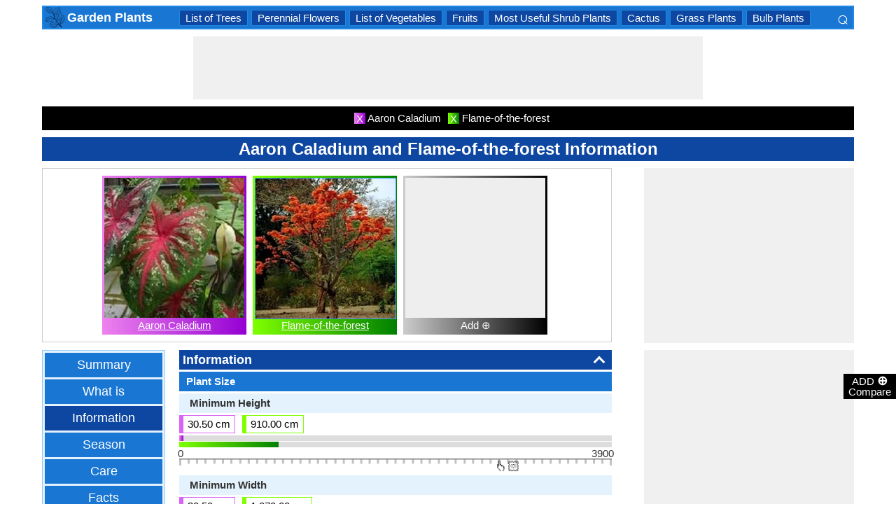

--- FILE ---
content_type: text/html; charset=utf-8
request_url: https://gardenplants.comparespecies.com/en/aaron-caladium-and-flame-of-the-forest-information/comparison-820-284-4
body_size: 22905
content:


<!DOCTYPE html>
<html id="HTMLSiteMaster" lang="en" xmlns="http://www.w3.org/1999/xhtml" itemscope="" itemtype="http://schema.org/WebPage" prefix="og: http://ogp.me/ns#">
<head id="Head1"><meta property="og:type" content="website" /><meta property="og:image:width" content="300" /><meta property="og:image:height" content="300" /><meta name="twitter:card" content="summary" /><meta name="twitter:site" content="@swapsshah" /><title>
	Aaron Caladium and Flame-of-the-forest Information
</title><meta charset="utf-8" /><meta name="viewport" content="width=device-width, initial-scale=1, maximum-scale=6" />
    
    <style>
        .ContentPage{position:relative;width:100%;max-width:1200px;margin:0 auto;padding:0;background-color:#fff}.container{position:relative;width:100%;max-width:1200px;margin:0 auto;padding:0 20px;box-sizing:border-box}.column,.columns{float:left;box-sizing:border-box}.row{margin-bottom:10px}.container .one.column,.container .one.columns{width:2.5%}.container .two.columns{width:9%}.container .three.columns{width:15.5%}.container .four.columns{width:22%}.container .five.columns{width:25.5%}.container .six.columns{width:35%}.container .seven.columns{width:41.5%}.container .eight.columns{width:48%}.container .nine.columns{width:51.5%}.container .ten.columns{width:61%}.container .eleven.columns{width:67.5%}.container .twelve.columns{width:74%}.container .thirteen.columns{width:80.5%}.container .fourteen.columns{width:87%}.container .fifteen.columns{width:93.5%}.container .sixteen.columns{width:100%}.container .one-third.column{width:300px}.container .two-thirds.column{width:-webkit-calc(100% - 4% - 300px);width:-moz-calc(100% - 4% - 300px);width:calc(100% - 4% - 300px)}.container .offset-by-one{padding-left:6.5%}.container .offset-by-two{padding-left:13%}.container .offset-by-three{padding-left:14.5%}.container .offset-by-four{padding-left:26%}.container .offset-by-five{padding-left:32.5%}.container .offset-by-six{padding-left:39%}.container .offset-by-seven{padding-left:45.5%}.container .offset-by-eight{padding-left:52%}.container .offset-by-nine{padding-left:58.5%}.container .offset-by-ten{padding-left:65%}.container .offset-by-eleven{padding-left:71.5%}.container .offset-by-twelve{padding-left:78%}.container .offset-by-thirteen{padding-left:84.5%}.container .offset-by-fourteen{padding-left:91%}.container .offset-by-fifteen{padding-left:97.5%}.one-third-Adjustable-left.column{float:left;margin-right:10px;width:300px}.one-third-Adjustable.column{width:-webkit-calc(100% - 10px - 10px - 300px - 300px);width:-moz-calc(100% - 10px - 10px - 300px - 300px);width:calc(100% - 10px - 10px - 300px - 300px);margin-left:0}.one-third-Adjustable-right.column{float:left;margin-left:10px;width:300px}@media only screen and (min-width:1200px){.column,.columns{margin-left:4%}.column:first-child,.columns:first-child{margin-left:0}.row{margin-bottom:10px}}@media only screen and (max-width:1200px){.column,.columns{margin-left:4%}.column:first-child,.columns:first-child{margin-left:0}.row{margin-bottom:10px}}@media only screen and (min-width:768px) and (max-width:959px){.column,.columns{margin-left:4%}.column:first-child,.columns:first-child{margin-left:0}.row{margin-bottom:10px}.one-third-Adjustable-left.column{float:none;width:100%;margin-bottom:10px;margin-right:0}.one-third-Adjustable.column{width:-webkit-calc(100% - 10px - 300px);width:-moz-calc(100% - 10px - 300px);width:calc(100% - 10px - 300px);margin-left:0}}@media only screen and (max-width:767px){.column,.columns{margin-left:0}.row{margin-bottom:10px}.container .one.column,.container .one.columns,.container .two.columns,.container .three.columns,.container .four.columns,.container .five.columns,.container .six.columns,.container .seven.columns,.container .eight.columns,.container .nine.columns,.container .ten.columns,.container .eleven.columns,.container .twelve.columns,.container .thirteen.columns,.container .fourteen.columns,.container .fifteen.columns,.container .sixteen.columns,.container .one-third.column,.container .two-thirds.column{width:100%;margin-bottom:7px}.container .offset-by-one,.container .offset-by-two,.container .offset-by-three,.container .offset-by-four,.container .offset-by-five,.container .offset-by-six,.container .offset-by-seven,.container .offset-by-eight,.container .offset-by-nine,.container .offset-by-ten,.container .offset-by-eleven,.container .offset-by-twelve,.container .offset-by-thirteen,.container .offset-by-fourteen,.container .offset-by-fifteen{padding-left:0}.one-third-Adjustable-left.column{float:none;width:100%;margin-bottom:10px;margin-right:0}.one-third-Adjustable.column{width:100%;margin-bottom:10px}.one-third-Adjustable-right.column{float:none;margin-bottom:10px;width:100%;margin-left:0}}@media only screen and (min-width:480px) and (max-width:767px){.column,.columns{margin-left:0}.row{margin-bottom:10px}.container .one.column,.container .one.columns,.container .two.columns,.container .three.columns,.container .four.columns,.container .five.columns,.container .six.columns,.container .seven.columns,.container .eight.columns,.container .nine.columns,.container .ten.columns,.container .eleven.columns,.container .twelve.columns,.container .thirteen.columns,.container .fourteen.columns,.container .fifteen.columns,.container .sixteen.columns,.container .one-third.column,.container .two-thirds.column{width:100%;margin-bottom:10px}}.container:after{content:"\20";display:block;height:0;clear:both;visibility:hidden}@media only screen (min-width:1200px){}
    </style>        

   
    <style>
        body{font-size:15px;line-height:15px;color:#333;font-family:Arial}h1,h2,h3,h4{padding:5px 0;margin:0;color:#fff;line-height:24px;background-color:#0d47a1;text-align:center}h1{font-size:24px}h2{font-size:21px}h3{font-size:18px}h4{font-size:15px}p{text-align:justify;line-height:18px;margin:3px 0;-ms-word-wrap:break-word;word-wrap:break-word}a{color:#0d47a1}a:hover{color:#1976d2}img{padding:0;margin:0}table{border-collapse:collapse}table tr,table td,table th{margin:0;padding:0;border:0}select option{background-color:#fff}.DropDown{width:100%;padding:3px;font-size:15px;line-height:1;height:27px;overflow:hidden;background:#fff;border:1px solid #42a5f5;z-index:100;font-weight:700}textarea,input{border:1px #42a5f5 solid}ul{font-size:15px;text-align:left;padding-left:25px;line-height:15px;margin:5px 0}ul li::before{margin-left:-25px;color:#42a5f5;font-size:25px;vertical-align:middle}.Scrl{list-style:none;white-space:nowrap;overflow-x:auto;overflow-y:hidden;padding:0}.Scrl::-webkit-scrollbar{background-color:#ddd}.Scrl::-webkit-scrollbar-track{border:1px solid #fff}.Scrl::-webkit-scrollbar-thumb{background-color:#64b5f6}.Scrl::-webkit-scrollbar-thumb:hover{background-color:#1976d2;border:1px solid #eee}.Scrl::-webkit-scrollbar{height:6px}.header{border:2px solid #1e88e5;overflow:hidden;background-color:#1976d2;justify-content:space-between}.LogoImg{height:30px;width:30px;margin:0 2px}.WN{color:#fff;text-decoration:none;font-size:18px;font-weight:700;display:inline-flex;line-height:30px;white-space:nowrap}.WN:hover{color:#fff}.Flip{transform:scaleX(-1);font-size:27px;margin-right:6px;color:#fff}.SearchDiv{background-color:#1976d2;float:right;padding:3px}.HeaderList{margin-right:10px;margin-left:10px}.footer{border-top:5px solid #8a8181;border-bottom:5px solid #bdbcbc;background:#fff}ul.FooterMenu{margin:0 auto;padding:5px 0;text-align:center;border-top:5px solid #bdbcbc}ul.FooterMenu li{display:inline-table;padding:3px 0}ul.FooterMenu li::before{content:none;margin-left:0;color:#444;font-size:15px}ul.FooterMenu li a{font-size:13px;color:#444;font-weight:700;padding:3px}ul.FooterMenu li a:hover{color:#1976d2}.bgHL{background-color:#ddd}.W100{width:100%}.M3{margin:3px}.MT5{margin-top:5px}.MR5{margin-right:5px}.MR10{margin-right:10px}.MB5{margin-bottom:5px}.MB10{margin-bottom:10px}.ML8{margin-left:8px}.PT5{padding-top:5px}.fnt15{font-size:15px!important}.fnt18{font-size:18px!important}.fnt21{font-size:21px!important}.fr{float:right}.fl{float:left}.displayNone{display:none!important}.displayBlock{display:block!important}.InlineBlock{display:inline-block}.InlineDisplay{display:inline}.NoneDisplay{display:none}.displayFlexEvenly{display:flex;justify-content:space-evenly}.displayFlex{display:flex;justify-content:center}.displayFlexAlignCenter{display:flex;align-items:center}.txtCenter{text-align:center}.txtCenter input[type="checkbox"]{width:15px;height:15px;vertical-align:middle}.txtLeft{text-align:left}.Pointer{cursor:pointer}.clear{clear:both}.bgW{background-color:#fff}.RedCross{color:#f00!important;font-size:26px!important}.box{border:1px solid #ccc;text-align:center;padding:10px}.BoldLink{color:#0d47a1;font-weight:700}.Button{border:1px solid #1976d2;background-color:#0d47a1;text-align:center;font-weight:700;color:#fff;padding:0 20px}.Button:hover{background-color:#1976d2}.contentSection,.morelk,.LinkRowleft,.oneProduct10,.FMPProduct10,.FSPProduct10,#baseProduct10{float:left}ul.SuMn{list-style:none;margin:0 auto;padding:0;text-align:center}ul.SuMn li{display:inline-block;float:none;padding:3px 8px;margin:3px 0;border:1px solid #1e88e5;background-color:#1976d2;margin-right:1px}ul.SuMn li::before{content:none;margin-left:0;color:#fff;font-size:15px}ul.SuMn li:hover{background:#1976d2}ul.SuMn li.selectedli{background:#1976d2}ul.SuMn li a{font-size:15px;color:#fff;text-decoration:none}ul.SuMn li span{font-size:15px;color:#fff;text-decoration:none;font-weight:700}ul.SuMn li.PrevNext{background:#1976d2}.TabBG li{background-color:#0d47a1!important}.FMPProduct10,.FSPProduct10,#baseProduct10{width:100%}.imgProduct10{display:none;height:25px;border:1px solid #42a5f5;width:13%;float:right}.oneProduct10{position:absolute;max-height:242px;overflow-y:auto;overflow-x:hidden;max-width:269px;font-size:14px;line-height:1;z-index:100;background:#fff;color:#000;padding-left:5px;margin-top:27px;cursor:pointer}.OvGridParent{display:flex}.OVGrid{width:100%;max-width:100%;margin-left:20px;display:inline-block}.OVGrid h2,.OVGrid h3,.OVGrid h4{background-color:#e3f2fd;line-height:18px;margin:0 0 3px 0;color:#333;text-align:left}.OVGrid h2{padding:5px 5px;background:#0d47a1;color:#fff;font-size:18px}.OVGrid h3{padding:5px 10px;background:#1976d2;color:#fff;font-size:15px}.OVGrid h4{padding:5px 15px}.OVGrid a{float:right;padding-top:7px}.ProductNamesParent{position:sticky;top:0;z-index:500}.ProductNames{background-color:#000;color:#fff;font-size:15px;line-height:24px;width:inherit;margin:0 auto;text-align:center;padding:5px 0}.ContentCenter{display:flex!important;justify-content:center!important;align-items:center!important}.spec-header{position:relative;width:100%}.up{position:absolute;top:62%;right:12px;transform:translateY(-50%) rotate(-135deg);box-sizing:border-box;height:12px;width:12px;border-style:solid;border-width:0 3px 3px 0;transition:transform 200ms ease-in-out;cursor:pointer;color:#fff}.down{position:absolute;box-sizing:border-box;bottom:4%;height:12px;width:12px;border-style:solid;border-width:0 3px 3px 0;transform:rotate(45deg);transition:border-width 150ms ease-in-out;float:right;margin:0 15px 10px 10px;cursor:pointer;color:#fff;right:-2px}.ChartLinksContainer{background-color:#fce4ec;line-height:26px;border:1px solid #e1e1e1;padding:0 6px;color:#880e4f!important}.ImagesContainer{background:linear-gradient(to right,#ee82ee,#9400d3);padding:3px;display:inline-block;margin-right:5px;margin-bottom:5px}.AddButtonImageContainer{background:linear-gradient(to right,#ccc,#000);color:#fff;padding:3px;cursor:pointer;margin-top:5px}.AddImageButton{line-height:20px}.AddImageBigButton{height:150px;width:150px;background-color:#eee}.chartCanvas{width:500px;border:1px solid #dce8ed}.canvasBorder{border:1px solid #ccc}.visualizationContainer{margin:10px 10px 0 10px}.DownloadIcon{width:30px;height:30px;margin-bottom:-10px}.btnDownload{padding:6px;cursor:pointer;text-align:center;margin:0 2%}.btnCollection{margin:20px 10px 15px 10px}.btnPNG{background-color:#d32f2f;border:solid 1px #b71c1c;color:#fff}.btnJPG{background-color:#7b1fa2;border:solid 1px #4a148c;color:#fff}.btnSVG{background-color:#2e7d32;border:1px solid #1b5e20;color:#fff}.currentDownloadSize{font-weight:bold;border:8px solid #ff9800;padding:5px;margin:0 20px 10px 20px!important}.downloadSize{line-height:24px;padding:5px;margin-bottom:7px;cursor:pointer;margin:0 28px 10px 28px}.SmallTip{width:40px;border:2px solid #ff9800}.Sharediv{line-height:40px;background-color:#424242;color:#fff;font-size:18px}.modal{position:fixed;z-index:500;left:0;top:0;width:100%;height:100%;background-color:rgba(0,0,0,.4)}.modalContent{margin:0 auto;padding:6px;position:relative;background-color:#fafafa;width:fit-content;top:25%}.DownloadModelContent{width:275px;background-color:#fff}.aspectRatioContainer{text-align:left;padding:0}.InputContentTitle{font-size:21px;color:#212121;border-bottom:1px solid #ff9800;padding:2px}.aspectRatioLabel{margin-right:5px;font-weight:normal;font-size:18px}.aspectRatioDropdown{font-size:18px;margin-bottom:10px;width:100%!important}.dropDown{padding:5px;border:1px solid #ff9800;background-color:#fff!important}.sidenav{height:100%;width:0;position:fixed;z-index:2147483647!important;top:30px;right:0;background-color:#555;overflow-x:hidden;transition:.5s;padding-top:80px}.sidenav span{padding-left:5px;text-decoration:none;font-size:15px;transition:.3s}.sidenav .closebtn{position:absolute;top:4px;right:1px;font-size:36px;margin-left:50px;text-decoration:none;cursor:pointer;color:#fff}.oneProductSearch{position:absolute;max-height:242px;overflow-y:auto;overflow-x:hidden;width:228px;background:#fff;padding-left:5px;cursor:pointer}.AddtoCompareFixed{position:fixed;bottom:150px;right:0;z-index:300;text-align:center}.fadingTransition{visibility:hidden}.AddtoCompareFixedInner{padding:3px;background-color:#000;color:#fff;cursor:pointer;width:69px;margin:5px 0 0 0}.MoveTopBtn{border:1px solid #1976d2;background-color:#1976d2;width:100%}.GreyBG{background-color:#ddd}.Product1{background:linear-gradient(to right,#ee82ee,#9400d3)}.Product1Dark{background-color:#753783}.Product2{background:linear-gradient(to right,#7fff00,#008000)}.Product2Dark{background-color:#59b201}.Product3{background:linear-gradient(to right,#f00,#8b0000)}.Product3Dark{background-color:#be1bbe}.Product4{background:linear-gradient(to right,#ffa500,#ff4500)}.Product4Dark{background-color:#d36c46}.Product5{background:linear-gradient(to right,#add8e6,#00008b)}.Product5Dark{background-color:#00008b}.Product6{background-color:#2196f3}.Product6Dark{background-color:#1976d2}.BorderProduct1{border-color:#ee82ee}.BorderProduct2{border-color:#7fff00}.BorderProduct3{border-color:#f00}.BorderProduct4{border-color:#ff7f50}.BorderProduct5{border-color:#00008b}.bar{height:6px;margin:0}.ProdNameDate{width:60px;height:40px;white-space:normal;padding-left:3px;cursor:pointer;line-height:20px;font-size:15px}.ProductCircle{width:16px;height:16px;display:inline-block;margin-left:10px;vertical-align:text-bottom}.RemoveCloseX{text-align:center;vertical-align:middle;line-height:17px;cursor:pointer}.SVList{margin-bottom:10px;border:1px solid;line-height:18px}.SpecValueNumber{line-height:18px;color:#000;border:1px solid;font-size:15px;display:inline-block;margin-right:10px;position:relative;margin-bottom:3px}.SpecValueYesNo{font-size:21px;line-height:18px;color:#000;padding-top:2px;font-weight:bolder;border:1px solid;display:inline-block;margin-bottom:10px;margin-right:5px}.SpecValTextB15{margin-top:0;line-height:18px;border:1px solid;margin-bottom:10px}.SpecValueInner{margin-bottom:10px;border:1px solid;font-size:15px;font-weight:bold;margin-top:0;line-height:18px}.fontNormal{font-weight:normal!important}.morelk{text-align:right;font-weight:700;margin-top:5px}.contentSection{padding:5px 0;text-align:center}.contentSection a{vertical-align:top}.contentSection,.morelk,.imgActual{width:100%}.imgHyperlink{font-size:15px;line-height:18px;font-weight:700;margin:-5px 0 5px;background-color:#fff}.imgActual{background-color:#fff;border:1px solid #42a5f5;height:100%}.imgTwoColumn{width:47%}.Width90to45p{width:90px}.FourthLink{display:inline-block}.LinkRowleft{font-size:15px;line-height:24px;vertical-align:top;padding:0 7px}.LinkRowRight{width:45px}.row-default{background-color:#fff}.row-alternate{background-color:#e3f2fd}.txtContent{background:url(/images/Search.png) left center no-repeat;padding-left:25px;background-color:#fff;font-weight:700}.setHover:hover{font-weight:700}.searchImage{height:30px;width:30px;border:1px solid #42a5f5}.outerSearchDiv{height:32px;margin:1px 0}.info{margin:-20px 8px 0 8px;text-align:left;max-width:65%;display:inline-block;vertical-align:middle;max-height:28px;overflow:hidden}.seacrchBackround{background-color:#bbdefb}.BorderProduct1{border-color:#ee82ee}.ProdNamePanel{white-space:normal;padding-left:10px;cursor:pointer;font-size:16px;font-weight:bold}.ProductImage{padding:3px;display:inline-block;margin-right:5px}.PIImage{width:200px;height:200px;background-color:#eee}.PIOverviewImage{height:200px;background-color:#eee}.PIOverviewImage img{height:200px;width:200px}.PIName{padding:3px 0}.PIName a{color:#fff}.MenuItems{position:sticky;top:0;z-index:200;height:100%;padding-bottom:10px}.MenuItemsTop{top:35px!important}.MenuContainer{background-color:#e3f2fd;overflow:hidden;border:1px solid #90caf9;width:174px}.Menu{margin:0 auto;text-align:center}.Menu li{padding:5px 10px;margin:3px 3px;background:#1976d2}.Menu li:hover{background-color:#0d47a1}.Menu li a{font-size:18px;color:#fff;text-decoration:none;display:inline-block;padding:5px 10px}.Menu .SelectedMenu{background-color:#0d47a1}.H29F{height:29px}.allSb{border:1px solid #42a5f5;color:#42a5f5;font-size:22px;text-align:center;line-height:28px;cursor:pointer}.plCssOv{height:134px!important}.plCssCm{height:142px!important}.Ltx1{float:left;margin:0 5px 0 8px}.Mtx1{font-size:13px;margin:0 8px 0 0;float:right;color:#fff}.opso{width:105px;display:inline-block;margin:0 5px;border:1px solid #42a5f5;text-decoration:none;cursor:pointer;white-space:normal}.opso img{width:100px;height:100px}.oils{color:#fff;height:32px;word-wrap:break-word;background-color:#1976d2;font-weight:700;white-space:normal}.CPS{width:245px;display:inline-block;text-decoration:none;margin:0 5px}.isc{border:1px solid #42a5f5;width:45%;height:45%}.OPS{width:110px;display:inline-block;border:1px solid #42a5f5;cursor:pointer;white-space:normal;text-decoration:none;margin:0 5px}.Protrait{display:none}.OuterProgressBar{height:8px;background-color:#ddd;position:relative;width:100%;margin-bottom:1px}.InnerProgressBar{height:100%}.InnerProgressBarRange{height:100%;display:flex}.InnerMostProgressBarRange{height:100%;display:inline-block}.ProgressMarkers{width:100%;position:relative;margin-bottom:14px;margin-top:16px;background:url('/images/BarImage.png') no-repeat;background-size:100% 100%;height:10px;cursor:pointer}.ThumbPointer{position:absolute;transform:translate(-35%,25%);cursor:pointer;font-size:18px}.MinR{margin-left:-2px;float:left}.MaxR{margin-right:-3px;float:right}.BarProduct1{border-color:#d863f5;border-left:6px solid #d863f5;padding:3px 6px}.BarProduct2{border-color:#7fff00;border-left:6px solid #7fff00;padding:3px 6px}.BarProduct3{border-color:#f00;border-left:6px solid #f00;padding:3px 6px}.BarProduct4{border-color:#ff7f50;border-left:6px solid #ff7f50;padding:3px 6px}.BarProduct5{border-color:#00008b;border-left:6px solid #00008b;padding:3px 6px}.BackVoilet{background:linear-gradient(to right,#ee82ee,#9400d3)}.BackMagenta{background:linear-gradient(to right,#f00,#8b0000)}.BackGreen{background:linear-gradient(to right,#7fff00,#008000)}.BackOrange{background:linear-gradient(to right,#ffa500,#ff4500)}.BackGrey{background:linear-gradient(to right,#ccc,#000);color:#fff}.close{font-family:Arial;cursor:pointer;color:#fff;float:right;font-weight:bold;margin-right:6px;font-size:18px}.PopupHeading{line-height:27px;color:#fff;font-size:21px;font-weight:bold;padding:3px 0;border:1px solid #2196f3;background-color:#0d47a1}.btnPopUP{cursor:pointer;border:1px solid #1976d2;text-align:center;padding:5px 20px;font-weight:700;display:inline-block;background-color:#1976d2;color:#fff}.btnAnchor{color:#fff;text-decoration:none}.btnAnchor:hover,.btnPopUP:hover{color:#fff;background-color:#0d47a1}.PopProductImage{text-align:center;width:fit-content;margin:5px auto;border:2px solid #bbdefb}.GreenTickCross{color:#32cd32}.GreyTickCross{color:#ddd}.RedTickCross{color:#dc143c}.NavyTickCross{color:#303f9f}.DarkGreyTick{color:#555}.DarkGreyCross{color:#555}@media only screen and (max-width:1200px){.oneProduct10{width:256px;float:left;margin-left:-107px}.PIOverviewImage{max-width:500px}}@media only screen and (min-width:768px) and (max-width:959px){.FourthLink{display:none}.MenuContainer{width:100%!important}.PIOverviewImage{max-width:320px}.OvGridParent{flex-direction:column}.OVGrid{margin-left:0}.Menu li{display:inline-block}.opso{width:115px}.CPS{width:280px}.plCssCm{height:155px!important}}@media only screen and (max-width:767px){.imgHyperlink{font-size:15px}.Protrait{display:block}.Width90to45p{width:64px}.FourthLink{display:none}.MenuContainer{width:100%!important}.oneProduct1,.oneProduct2{width:159px}.oneProduct3 .info,.oneProduct4 .info{margin:-48px 0 0 35px}.searchImage{height:29px;width:29px}.oneProduct10 .outerSearchDiv .truncate{width:250px;white-space:nowrap;overflow:hidden;-ms-text-overflow:ellipsis;-o-text-overflow:ellipsis;text-overflow:ellipsis}.HeaderList{margin-right:5px;margin-left:5px}.oneProduct10{width:250px;margin-left:0;float:none}p a{line-height:24px}h1{font-size:21px}.DropDown{width:100%}ul.SuMn li{padding:0 5px}.HeaderList>ul.SuMn li{padding:3px 5px}.imgTwoColumn{width:46%}.box{border:0 solid #ccc;text-align:center;padding:0 5px}.clearwith10inMobile{width:100%;float:left;clear:both;padding:5px 0}.morelk{line-height:28px}.DownloadIcon{width:24px;height:24px;margin-right:5px;margin-bottom:-7px}.btnDownload{font-size:14px;padding:3px 5px}.btnCollection{margin-top:10px;margin-bottom:10px}.Menu li{display:inline-block}.Menu li a{padding:0}.PIOverviewImage{max-width:250px}.OvGridParent{flex-direction:column}.OVGrid{margin-left:0!important}.ProductNamesParent{top:-10px}.More{line-height:24px}.opso{width:110px}.CPS{width:220px}.plCssCm{height:130px!important}}@media only screen and (min-width:480px) and (max-width:767px){.Protrait{display:none}.Width90to45p{width:90px}.FourthLink{display:inline-block}.PIOverviewImage{max-width:400px}.oneProduct10{margin-left:0;float:none;width:458px}p a{line-height:24px}.DropDown{width:100%}.imgTwoColumn{width:46%}.productLink{width:395px}.opso{width:115px}.CPS{width:230px}}
    </style>        

    
    <style>
        .ResAdHR{width:728px;height:90px;margin:0 auto;text-align:center;background-color:#f0f0f0;clear:both}.ResInsHR{width:728px;height:90px}.ResAdHH{width:728px;height:90px;margin:0 auto;text-align:center;background-color:#f0f0f0;clear:both}.ResInsHH{width:728px;height:90px}.ResAdRH{width:300px;height:250px;margin:0 auto;text-align:center;background-color:#f0f0f0;clear:both;position:relative}.ResInsRH{width:300px;height:250px}.ResAdRHR{width:300px;height:250px;margin:0 auto;text-align:center;background-color:#f0f0f0;clear:both;position:relative}.ResInsRHR{width:300px;height:250px}.ResAdRHH{width:300px;height:250px;margin:0 auto;text-align:center;background-color:#f0f0f0;clear:both;position:relative}.ResInsRHH{width:300px;height:250px}.ResAdRR{width:300px;height:250px;margin:0 auto;text-align:center;background-color:#f0f0f0;clear:both;position:relative}.ResInsRR{width:300px;height:250px}.ResAdVH{max-width:300px;max-height:600px;margin:0 auto;text-align:center;background-color:#f0f0f0;clear:both}.ResInsVH{width:300px;height:600px}.ResAdVHR{max-width:300px;max-height:600px;margin:0 auto;text-align:center;background-color:#f0f0f0;clear:both}.ResInsVHR{width:300px;height:600px}.ResAdVHH{width:300px;height:600px;margin:0 auto;text-align:center;background-color:#f0f0f0;clear:both;position:relative}.ResInsVHH{width:300px;height:600px}.ResAdVR{width:300px;height:600px;margin:0 auto;text-align:center;background-color:#f0f0f0;clear:both;position:relative}.ResInsVR{width:300px;height:600px}@media only screen and (min-width:768px) and (max-width:959px){.ResAdRHR{width:728px;height:90px}.ResInsRHR{width:728px;height:90px}.ResAdRHH{width:728px;height:90px}.ResInsRHH{width:728px;height:90px}.ResAdVH{max-width:300px;max-height:600px}.ResInsVH{width:300px;height:600px}.ResAdVHR{max-width:728px;max-height:90px}.ResInsVHR{width:728px;height:90px}.ResAdVHH{width:728px;height:90px}.ResInsVHH{width:728px;height:90px}.ResAdVR{width:300px;height:600px}.ResInsVR{width:300px;height:600px}}@media only screen and (max-width:767px){.ResAdHR{width:300px;height:250px}.ResInsHR{width:300px;height:250px}.ResAdHH{width:320px;height:100px}.ResInsHH{width:320px;height:100px}.ResAdRHR{width:300px;height:250px}.ResInsRHR{width:300px;height:250px}.ResAdRHH{width:320px;height:100px}.ResInsRHH{width:320px;height:100px}.ResAdVH{max-width:300px;max-height:90px}.ResInsVH{width:300px;height:90px}.ResAdVHR{max-width:300px;max-height:250px}.ResInsVHR{max-width:300px;max-height:250px}.ResAdVHH{max-width:320px;max-height:100px}.ResInsVHH{max-width:320px;max-height:100px}.ResAdVR{width:300px;height:250px}.ResInsVR{width:300px;height:250px}}@media only screen and (max-width:767px) and (min-width:480px){.ResAdHR{width:300px;height:250px}.ResInsHR{width:300px;height:250px}.ResAdHH{width:320px;height:100px}.ResInsHH{width:320px;height:100px}.ResAdRHR{width:300px;height:250px}.ResInsRHR{width:300px;height:250px}.ResAdRHH{width:320px;height:100px}.ResInsRHH{width:320px;height:100px}.ResAdVH{max-width:300px;max-height:90px}.ResInsVH{width:300px;height:90px}.ResAdVHR{max-width:300px;max-height:250px}.ResInsVHR{max-width:300px;max-height:250px}.ResAdVHH{width:320px;height:100px}.ResInsVHH{width:320px;height:100px}.ResAdVR{width:300px;height:250px}.ResInsVR{width:300px;height:250px}}@media only screen and (max-width:767px){.ResAdRH,.ResInsRH{height:100px}}
    </style>

    <!--Adsense Page Level Ads-->
    <script async src="//pagead2.googlesyndication.com/pagead/js/adsbygoogle.js"></script>
    <script>
        (adsbygoogle = window.adsbygoogle || []).push({
            google_ad_client: "ca-pub-4783744004312893",
            enable_page_level_ads: true
        });
    </script>
    
    <link rel="amphtml" href="https://gardenplants.comparespecies.com/en/aaron-caladium-and-flame-of-the-forest-information/comparison-820-284-4/amp" />
<meta itemprop="name" content="Aaron Caladium and Flame-of-the-forest Information" /><meta itemprop="description" content="You can compare &lt;a href=&#39;https://gardenplants.comparespecies.com/en/aaron-caladium-information/model-820-4&#39; Title=&#39;Aaron Caladium Information&#39;>Aaron Caladium Information&lt;/a> and &lt;a href=&#39;https://gardenplants.comparespecies.com/en/flame-of-the-forest-information/model-284-4&#39; Title=&#39;Flame-of-the-forest Information&#39;>Flame-of-the-forest Information&lt;/a> on the basis of color, shape, size etc" /><meta itemprop="image" content="https://gardenplants.comparespecies.com/PImg/Aaron-Caladium-leaves820Med_300.jpg" /><meta property="og:title" content="Aaron Caladium and Flame-of-the-forest Information" /><meta property="og:description" content="You can compare &lt;a href=&#39;https://gardenplants.comparespecies.com/en/aaron-caladium-information/model-820-4&#39; Title=&#39;Aaron Caladium Information&#39;>Aaron Caladium Information&lt;/a> and &lt;a href=&#39;https://gardenplants.comparespecies.com/en/flame-of-the-forest-information/model-284-4&#39; Title=&#39;Flame-of-the-forest Information&#39;>Flame-of-the-forest Information&lt;/a> on the basis of color, shape, size etc" /><meta property="og:url" content="gardenplants.comparespecies.com/en/aaron-caladium-and-flame-of-the-forest-information/comparison-820-284-4" /><meta property="og:image" content="https://gardenplants.comparespecies.com/PImg/Aaron-Caladium-leaves820Med_300.jpg" /><meta name="twitter:title" content="Aaron Caladium and Flame-of-the-forest Information" /><meta name="twitter:description" content="You can compare &lt;a href=&#39;https://gardenplants.comparespecies.com/en/aaron-caladium-information/model-820-4&#39; Title=&#39;Aaron Caladium Inform..." /><meta name="twitter:image" content="https://gardenplants.comparespecies.com/PImg/Aaron-Caladium-leaves820Med_300.jpg" /><meta itemprop="name" content="Aaron Caladium and Flame-of-the-forest Information" /><meta itemprop="description" content="You can compare &lt;a href=&#39;https://gardenplants.comparespecies.com/en/aaron-caladium-information/model-820-4&#39; Title=&#39;Aaron Caladium Information&#39;>Aaron Caladium Information&lt;/a> and &lt;a href=&#39;https://gardenplants.comparespecies.com/en/flame-of-the-forest-information/model-284-4&#39; Title=&#39;Flame-of-the-forest Information&#39;>Flame-of-the-forest Information&lt;/a> on the basis of color, shape, size etc" /><meta itemprop="image" content="https://gardenplants.comparespecies.com/PImg/Aaron-Caladium-leaves820Med_300.jpg" /><meta property="og:title" content="Aaron Caladium and Flame-of-the-forest Information" /><meta property="og:description" content="You can compare &lt;a href=&#39;https://gardenplants.comparespecies.com/en/aaron-caladium-information/model-820-4&#39; Title=&#39;Aaron Caladium Information&#39;>Aaron Caladium Information&lt;/a> and &lt;a href=&#39;https://gardenplants.comparespecies.com/en/flame-of-the-forest-information/model-284-4&#39; Title=&#39;Flame-of-the-forest Information&#39;>Flame-of-the-forest Information&lt;/a> on the basis of color, shape, size etc" /><meta property="og:url" content="gardenplants.comparespecies.com/en/aaron-caladium-and-flame-of-the-forest-information/comparison-820-284-4" /><meta property="og:image" content="https://gardenplants.comparespecies.com/PImg/Aaron-Caladium-leaves820Med_300.jpg" /><meta name="twitter:title" content="Aaron Caladium and Flame-of-the-forest Information" /><meta name="twitter:description" content="You can compare &lt;a href=&#39;https://gardenplants.comparespecies.com/en/aaron-caladium-information/model-820-4&#39; Title=&#39;Aaron Caladium Inform..." /><meta name="twitter:image" content="https://gardenplants.comparespecies.com/PImg/Aaron-Caladium-leaves820Med_300.jpg" />
<!-- Google tag (gtag.js) -->
<script async src="https://www.googletagmanager.com/gtag/js?id=G-GVPWJREQLD"></script>
<script>
  window.dataLayer = window.dataLayer || [];
  function gtag(){dataLayer.push(arguments);}
  gtag('js', new Date());

  gtag('config', 'G-GVPWJREQLD');
</script>
<meta name="description" content="You can compare &lt;a href=&#39;https://gardenplants.comparespecies.com/en/aaron-caladium-information/model-820-4&#39; Title=&#39;Aaron Caladium Information&#39;>Aaron Caladium Information&lt;/a> and &lt;a href=&#39;https://gardenplants.comparespecies.com/en/flame-of-the-forest-information/model-284-4&#39; Title=&#39;Flame-of-the-forest Information&#39;>Flame-of-the-forest Information&lt;/a> on the basis of color, shape, size etc" /><meta name="keywords" content="Aaron Caladium information, height, width, leaf color, summer, spring, winter, fall, flower, shape, Color" /></head>
<body>
    <div id="fb-root"></div>
    <form method="post" action="./comparison-820-284-4" id="form1">
<div class="aspNetHidden">
<input type="hidden" name="__VIEWSTATE" id="__VIEWSTATE" value="li2NhQJwUWW/EuCIExE0b7lrXmfhys13hvxmOwD+BwStUxdmyxREywdbvTIIdrHkHHnG7GFOxBNkLELEBhzZAxtgb5mBN6bK85OSYXGhRvQ=" />
</div>

<div class="aspNetHidden">

	<input type="hidden" name="__VIEWSTATEGENERATOR" id="__VIEWSTATEGENERATOR" value="CB5E97E0" />
	<input type="hidden" name="__EVENTVALIDATION" id="__EVENTVALIDATION" value="6F133OMfg5irbHMyKLu5NSLHRvSwbgpjuRVLZ6Z6Yz9ZAN+RiVZRHtUJ18/AkwhmujTHOtycOelitJWaLsfXEvq8JIlvpF8XO6hW1e8JPiBexFXmvdjV8YIMR+iusyZcM+srduRZxJ2hfcxiyhRbHoXx4DZDYlwJR0sDGvREgFV1oYOf+yrhTJM5B8wHK/2MHXMTHlEqc1C+5HpBYavpuetinuy53NmPHFIOYXlm3zlIHHxhvKat/HHhflMmSCiYmPgmUURmclDERuoyvGU9Pw==" />
</div>
        <input type="hidden" name="ctl00$HDField1" id="HDField1" />

        <div id="mySidenav" class="sidenav">
            <span class="closebtn" onclick="closeNav()">&times;</span>
            <div id="SearchCmp" style="margin-left: 16px; margin-right: 16px;">
                

<div id="baseProduct6" class="Par">
    <div class="FMPProduct6">
        <div id="SubDuv1" class="FSPProduct6">
            <input name="ctl00$SearchProduct$Product6" type="text" id="Product6" class="txtContent W100 H29F" aria-label="Search Box" onkeyup="javascript:GetProductsList(this.id, event);" autocomplete="off" />
            <input type="hidden" name="ctl00$SearchProduct$HiddenProduct10" id="HiddenProduct10" />
        </div>
        <div class="GapProduct6"></div>
    </div>
    <div id="AddProdDD">
    </div>
</div>

<br />

<div id="SearchProduct_product1" class="Product1" style="height:50px;display:block;">
    <img src="https://gardenplants.comparespecies.com/PImg/Aaron-Caladium-leaves820Normal_200.jpg" id="SearchProduct_Img1" height="50" width="50" class="BorderProduct1 fl" alt="Aaron Caladium" />
    <div id="SearchProduct_SPProduct1" class="ProdNamePanel fl" style="line-height:45px;">Aaron Caladium</div>
    <div id="SearchProduct_rem1" class="Pointer font21 Pointer fr" onclick="CompareNow(&quot;820&quot;);" title="Remove Aaron Caladium !">☒</div>
</div>

<br />

<div id="SearchProduct_product2" class="Product2" style="height:50px;display:block;">
    <img src="https://gardenplants.comparespecies.com/PImg/Flame-of-the-forest-Tree284Normal_200.jpg" id="SearchProduct_Img2" height="50" width="50" class="BorderProduct1 fl" alt="Flame-of-the-forest" />
    <div id="SearchProduct_SPProduct2" class="ProdNamePanel fl" style="line-height:45px;">Flame-of-the-forest</div>
    <div id="SearchProduct_rem2" class="Pointer font21 Pointer fr" onclick="CompareNow(&quot;284&quot;);" title="Remove Flame-of-the-forest !">☒</div>
</div>

<br />



<br />



<br />



            </div>
        </div>

        <div class="AddtoCompareFixed">
            <button onclick="topFunction(); return false;" class="Pointer AddtoCompareFixedInner fadingTransition MoveTopBtn" id="topBtn">Top</button>
            <div class="AddtoCompareFixedInner Pointer" onclick="openNav();">
                ADD <span style="font-weight: bold; font-size: 18px;">⊕</span><br />
                Compare
            </div>
        </div>

        <div class="ContentPage">
            <div class='container row pt12'>
                <div class='sixteen columns'>
                    <div class='displayFlexAlignCenter header' id="header">
                        <a href="https://gardenplants.comparespecies.com/" id="WebsiteUrl" class="WN">
                            <img src="https://gardenplants.comparespecies.com/PImg/InstanceImages/Logo.png" id="WebsiteLogo" class="LogoImg" alt="Garden Plants Comparison Image" title="Garden Plants Comparison" />
                            <span id="L_Name" title="Garden Plants Comparison">Garden Plants</span>
                        </a>

                        

<div class="Scrl HeaderList">
    <ul id="UC_CategoryMenu_CategoryContent" class="SuMn txtCenter W100 TabBG" onscroll="MaintainScrollPosition();">
        
                <li><a href='https://gardenplants.comparespecies.com/en/list-of-trees/style-15' title='List of Trees'>List of Trees</a></li>
            
                <li><a href='https://gardenplants.comparespecies.com/en/perennial-flowers/style-2' title='Perennial Flowers'>Perennial Flowers</a></li>
            
                <li><a href='https://gardenplants.comparespecies.com/en/list-of-vegetables/style-9' title='List of Vegetables'>List of Vegetables</a></li>
            
                <li><a href='https://gardenplants.comparespecies.com/en/fruits/style-14' title='Fruits'>Fruits</a></li>
            
                <li><a href='https://gardenplants.comparespecies.com/en/most-useful-shrub-plants/style-5' title='Most Useful Shrub Plants'>Most Useful Shrub Plants</a></li>
            
                <li><a href='https://gardenplants.comparespecies.com/en/cactus/style-27' title='Cactus'>Cactus</a></li>
            
                <li><a href='https://gardenplants.comparespecies.com/en/grass-plants/style-8' title='Grass Plants'>Grass Plants</a></li>
            
                <li><a href='https://gardenplants.comparespecies.com/en/bulb-plants/style-26' title='Bulb Plants'>Bulb Plants</a></li>
            
    </ul>
</div>

                        <span class="Pointer Flip" onclick="ShowSearchBox();">⌕</span>
                    </div>
                    <div id="SearchDiv" class="displayNone SearchDiv">
                        

<div id="baseProduct10">
    <div class="FMPProduct10">
        <div id="SubDuv1" class="FSPProduct10 BRNone">
            <input name="ctl00$SearchBox_ProductCommon$Product10" type="text" id="Product10" class="txtContent H29F" onkeyup="javascript:callMe(this.id,event);" autocomplete="off" placeholder="Find Your Plant!" />
            <input type="hidden" name="ctl00$SearchBox_ProductCommon$HiddenProduct10" id="HiddenProduct10" />
        </div>
        <div class="GapProduct10"></div>
        <div onmouseup="javascript:retriveInitialList(this.id,0);" id="imgProduct10" class="imgProduct10 allSb fl">▼</div>
    </div>
    <div id="divProduct10" class="oneProduct10">
    </div>
</div>

                    </div>
                </div>
            </div>

            <div class='container row'>
                <div class="sixteen columns">
                    <div class="ResAdHH">
                        <script async="async" src="//pagead2.googlesyndication.com/pagead/js/adsbygoogle.js"
                            crossorigin="anonymous"></script>
                        <ins class="adsbygoogle ResInsHH InlineBlock" data-ad-client="ca-pub-4783744004312893" data-ad-slot="8567950570"></ins>
                        <script>(adsbygoogle = window.adsbygoogle || []).push({});</script>
                    </div>
                </div>
            </div>
        </div>

        
    <input type="hidden" name="ctl00$MC$CPage" id="MC_CPage" value="820|284" />

    <input type="hidden" name="ctl00$MC$ProductIds" id="ProductIds" value="820|284" />
    <input type="hidden" name="ctl00$MC$PrimaryId" id="PrimaryId" value="4" />

    <div class="ContentPage">
        <div class="container ProductNamesParent row">
            <div id="MC_prodNamesColorPanel" class="ProductNames Scrl"><span><div class="ProductCircle Product1">
        <div id="820" title="Remove Aaron Caladium !" onclick='CompareNow(this.id);' class="RemoveCloseX">X</div>
</div>
                    Aaron Caladium<div class="ProductCircle Product2">
        <div id="284" title="Remove Flame-of-the-forest !" onclick='CompareNow(this.id);' class="RemoveCloseX">X</div>
</div>
                    Flame-of-the-forest</span></div>
        </div>
        <div class="container row">
            <div class="sixteen columns">
                <div class="txtCenter">
                    <span id="MC_COMPARE_H1_txt"><h1>Aaron Caladium and Flame-of-the-forest Information</h1></span>
 

                </div>
            </div>
        </div>

        

        <div id="MC_DefaultContainer" class="container row Mt10">
            <div class="two-thirds column box">
                

<div class="Scrl">
    <div id="MC_CPR_ProductSection1" class="ProductImage Product1">
        <div class="PIImage">
            <img id="MC_CPR_Img1" src="https://gardenplants.comparespecies.com/PImg/Aaron-Caladium-leaves820Normal_200.jpg" alt="-" style="height:200px;width:200px;" />
        </div>
        <div class="PIName">
            <a id="MC_CPR_HL_P1" title="Aaron Caladium" href="https://gardenplants.comparespecies.com/en/aaron-caladium-information/model-820-4">Aaron Caladium</a>
        </div>
    </div>
    <div id="MC_CPR_ProductSection2" class="ProductImage Product2">
        <div class="PIImage">
            <img id="MC_CPR_Img2" class="imgActual" src="https://gardenplants.comparespecies.com/PImg/Flame-of-the-forest-Tree284Normal_200.jpg" alt="-" style="height:200px;width:200px;" />
        </div>
        <div class="PIName">
            <a id="MC_CPR_HL_P2" title="Flame-of-the-forest" href="https://gardenplants.comparespecies.com/en/flame-of-the-forest-information/model-284-4">Flame-of-the-forest</a>
        </div>
    </div>
    
    
    
    <div id="MC_CPR_AddToCompareSection" class="ProductImage BackGrey Pointer" onclick="openNav();">
        <div class="PIImage">
        </div>
        <div class="PIName">
            <div title="Add To Compare" class="Pointer">Add ⊕ </div>
        </div>
    </div>
</div>

            </div>

            <div class="one-third column">
                <div class="ResAdRH">
                    <script async="async" src="//pagead2.googlesyndication.com/pagead/js/adsbygoogle.js"
                        crossorigin="anonymous"></script>
                    <ins class="adsbygoogle ResInsRH InlineBlock" data-ad-client="ca-pub-4783744004312893" data-ad-slot="5941787239"></ins>
                    <script>(adsbygoogle = window.adsbygoogle || []).push({});</script>
                </div>
            </div>
        </div>

        <div class="container row">
            <div class="two-thirds column">
                <div class="OvGridParent">
                    <div class="MenuItems MenuItemsTop">
                        

<div class="MenuContainer">
    <ul class="Menu Scrl">
        
                <li class='li'>
                    <a href='../../en/compare-aaron-caladium-and-flame-of-the-forest/comparison-820-284-0' title='Compare Aaron Caladium and Flame-of-the-forest'>Summary</a>
                </li>
            
                <li class='li'>
                    <a href='../../en/what-is-aaron-caladium-and-flame-of-the-forest/comparison-820-284-3' title='What is Aaron Caladium and Flame-of-the-forest?'>What is</a>
                </li>
            
                <li class='SelectedMenu'>
                    <a href='../../en/aaron-caladium-and-flame-of-the-forest-information/comparison-820-284-4' title='Aaron Caladium and Flame-of-the-forest Information'>Information</a>
                </li>
            
                <li class='li'>
                    <a href='../../en/aaron-caladium-and-flame-of-the-forest-season/comparison-820-284-5' title='Aaron Caladium and Flame-of-the-forest Season'>Season</a>
                </li>
            
                <li class='li'>
                    <a href='../../en/aaron-caladium-and-flame-of-the-forest-care/comparison-820-284-6' title='Aaron Caladium and Flame-of-the-forest Care'>Care</a>
                </li>
            
                <li class='li'>
                    <a href='../../en/aaron-caladium-and-flame-of-the-forest-facts/comparison-820-284-8' title='Aaron Caladium and Flame-of-the-forest Facts'>Facts</a>
                </li>
            
                <li class='li'>
                    <a href='../../en/aaron-caladium-and-flame-of-the-forest-benefits/comparison-820-284-7' title='Aaron Caladium and Flame-of-the-forest Benefits'>Benefits</a>
                </li>
            
                <li class='li'>
                    <a href='../../en/scientific-name-of-aaron-caladium-and-flame-of-the-forest/comparison-820-284-9' title='Aaron Caladium and Flame-of-the-forest Scientific Name'>Scientific Name</a>
                </li>
            
                <li class='li'>
                    <a href='../../en/scientific-classification-of-aaron-caladium-and-flame-of-the-forest/comparison-820-284-10' title='Aaron Caladium vs Flame-of-the-forest Scientific Classification'>Classification</a>
                </li>
            
                <li class='li'>
                    <a href='../../en/about-aaron-caladium-and-flame-of-the-forest/comparison-820-284-999' title='About Aaron Caladium and Flame-of-the-forest'>All</a>
                </li>
            
    </ul>
</div>

                    </div>
                    <div id="dataRegion" class="OVGrid"></span></span>
                                    <div class='spec-header'>
                                        <h2>Information</h2>

                                        <div class= up onclick='toggleAccordion(this)'></div>
                                    </div>

                                    <span class=InlineDisplay><h3>Plant Size</h3><h4>Minimum Height</h4><span class='SpecValueNumber BarProduct1'>30.50 cm</span><span class='SpecValueNumber BarProduct2'>910.00 cm</span>
<div class='OuterProgressBar'><div class='InnerProgressBar Product1' style='width:1%;'></div></div><div class='OuterProgressBar'><div class='InnerProgressBar Product2' style='width:23%;'></div></div>
<span class="MinR">0</span>
<span class="MaxR">3900</span>
<div class="ProgressMarkers" onclick="ImgScaleClick(event, this, 4, '820|284', 1, 3, 3, 3)">
    <span class="ThumbPointer" style="left:75%">👆🏻</span>
</div><h4>Minimum Width</h4><span class='SpecValueNumber BarProduct1'>30.50 cm</span><span class='SpecValueNumber BarProduct2'>1,070.00 cm</span>
<div class='OuterProgressBar'><div class='InnerProgressBar Product1' style='width:0%;'></div></div><div class='OuterProgressBar'><div class='InnerProgressBar Product2' style='width:17%;'></div></div>
<span class="MinR">0</span>
<span class="MaxR">6350</span>
<div class="ProgressMarkers" onclick="ImgScaleClick(event, this, 4, '820|284', 1, 3, 4, 3)">
    <span class="ThumbPointer" style="left:100%">👆🏻</span>
</div><h3>Plant Color</h3><h4>Flower Color</h4><div class="SpecValTextB15 BarProduct1 ">
    White, Green
</div>
<div class="SpecValTextB15 BarProduct2 ">
    Orange, Black
</div>
<h4>Flower Color Modifier</h4><div class="SpecValueInner BarProduct1">
    Bicolor
</div><div class="SpecValueInner BarProduct2">
    Bicolor
</div><h4>Fruit Color</h4><div class="SpecValTextB15 BarProduct1 ">
    Green
</div>
<div class="SpecValTextB15 BarProduct2 ">
    Bronze, Sandy Brown
</div>
<h4>Leaf Color in Spring</h4><div class="SpecValTextB15 BarProduct1 ">
    Gray Green
</div>
<div class="SpecValTextB15 BarProduct2 ">
    Green
</div>
<h4>Leaf Color in Summer</h4><div class="SpecValTextB15 BarProduct1 ">
    Gray Green
</div>
<div class="SpecValTextB15 BarProduct2 ">
    Dark Green
</div>
<h4>Leaf Color in Fall</h4><div class="SpecValTextB15 BarProduct1 ">
    Gray Green
</div>
<div class="SpecValTextB15 BarProduct2 ">
    Dark Green
</div>
<h4>Leaf Color in Winter</h4><div class="SpecValTextB15 BarProduct1 ">
    Light Green
</div>
<div class="SpecValTextB15 BarProduct2 ">
    -
</div>
<h3>Shape</h3><h4>Leaf Shape</h4><div class="SpecValueInner BarProduct1">
    Linear
</div><div class="SpecValueInner BarProduct2">
    Pinnate
</div><h3>Thorns</h3><div class="SpecValueYesNo BarProduct1">
    <span class="GreyTickCross">✔</span>
    <span class="RedTickCross">✘</span>
</div>
<div class="SpecValueYesNo BarProduct2">
    <span class="GreyTickCross">✔</span>
    <span class="RedTickCross">✘</span>
</div>
</span></span></span></span></span></span></div>
                </div>
            </div>
            <div class="one-third column">
                <div class="ResAdVR">
                    <script async="async" src="//pagead2.googlesyndication.com/pagead/js/adsbygoogle.js"
                        crossorigin="anonymous"></script>
                    <!-- CMP_Responsive_SIDE -->
                    <ins class="adsbygoogle ResInsVR InlineBlock"
                        data-ad-client="ca-pub-4783744004312893"
                        data-ad-slot="6460661980"></ins>
                    <script>
                        (adsbygoogle = window.adsbygoogle || []).push({});
                    </script>
                </div>
            </div>
        </div>
        <div id="end"></div>
        <div class="container row">
            
        </div>

        

        <div class="container row">
            <div class="sixteen columns box">
                <div id="MC_COMPARE_section2_txt"><h2 >Aaron Caladium and Flame-of-the-forest Color</h2><p>Have you ever wondered that the beauty of any plant lies in its color! Different varieties of plants have different shades of color. You can compare <a href='https://gardenplants.comparespecies.com/en/aaron-caladium-information/model-820-4' Title='Aaron Caladium Information'>Aaron Caladium Information</a> and <a href='https://gardenplants.comparespecies.com/en/flame-of-the-forest-information/model-284-4' Title='Flame-of-the-forest Information'>Flame-of-the-forest Information</a> on the basis of color, shape, size etc. Following is the Aaron Caladium and Flame-of-the-forest color information:</p><p>Aaron Caladium color:</p><ul><li><p>Aaron Caladium flower color: White and Green </p></li><li><p>Aaron Caladium leaf color: Gray Green</p></li><li><p>Aaron Caladium fruit color: Green</p></li></ul><p>Flame-of-the-forest color:</p><ul><li><p>Flame-of-the-forest flower color: Orange and Black</p></li><li><p>Flame-of-the-forest leaf color: Green</p></li><li><p>Flame-of-the-forest fruit color: Bronze and Sandy Brown</p></li></ul><p>You certainly want your garden to bloom beautifully with a variety of flowers and colors. So go ahead and compare other garden plants on the basis of color of leaf, flower, fruit, etc..</p></div>


            </div>
        </div>
        <div class="container row">
            <div class="sixteen columns box">
                <a href="https://gardenplants.comparespecies.com/en/compare-bulb-plants/comparecategory-26" id="MC_ComparisionImage_HML" class="Pointer">
    <h2 id="MC_ComparisionImage_Par" class="W100 fl">
        <span id="MC_ComparisionImage_Header" class="Ltx1">Compare Bulb Plants</span>
        <span id="MC_ComparisionImage_TopMore" class="Mtx1">» More</span>
    </h2>
</a>

<div id="MC_ComparisionImage_ComparisonContents" class="Scrl contentSection" onscroll="ImageLazyLoader();">
    
            <a title="Compare Aaron Caladium and Glory of the Snow" class="CPS" href="../compare-aaron-caladium-and-glory-of-the-snow/comparison-820-826-0"><img class="isc fl" data-echo="https://gardenplants.comparespecies.com/PImg/Aaron-Caladium-leaves820Small_100.jpg" src="/images/load.jpg" alt="-" /><img class="isc fr" data-echo="https://gardenplants.comparespecies.com/PImg/glory-of-the-snow-plant826Small_100.jpg" src="/images/load.jpg" alt="-" />
                    <div class="W100 oils ContentCenter">Aaron Caladium and Glory of the Snow</div>
            </a>
        
            <a title="Compare Aaron Caladium and Clivia" class="CPS" href="../compare-aaron-caladium-and-clivia/comparison-820-827-0"><img class="isc fl" data-echo="https://gardenplants.comparespecies.com/PImg/Aaron-Caladium-leaves820Small_100.jpg" src="/images/load.jpg" alt="-" /><img class="isc fr" data-echo="https://gardenplants.comparespecies.com/PImg/Clivia-Plant827Small_100.jpg" src="/images/load.jpg" alt="-" />
                    <div class="W100 oils ContentCenter">Aaron Caladium and Clivia</div>
            </a>
        
            <a title="Compare Aaron Caladium and Colchicum" class="CPS" href="../compare-aaron-caladium-and-colchicum/comparison-820-828-0"><img class="isc fl" data-echo="https://gardenplants.comparespecies.com/PImg/Aaron-Caladium-leaves820Small_100.jpg" src="/images/load.jpg" alt="-" /><img class="isc fr" data-echo="https://gardenplants.comparespecies.com/PImg/Colchicum-Plant828Small_100.jpg" src="/images/load.jpg" alt="-" />
                    <div class="W100 oils ContentCenter">Aaron Caladium and Colchicum</div>
            </a>
        
    <a id="MC_ComparisionImage_MoreImgLink" class="OPS" href="https://gardenplants.comparespecies.com/en/compare-bulb-plants/comparecategory-26"><span id="MC_ComparisionImage_MoreImagelist" class="ContentCenter plCssCm">&#187; More Compare Bulb Plants</span></a>
</div>

            </div>
        </div>
        <div class="container row">
            <div class="sixteen columns box">
                <div id="MC_COMPARE_section3_txt"><h2 >Aaron Caladium and Flame-of-the-forest Height</h2><p>For gardening, it’s not necessary to have big landscapes to have a great garden design plan. Small terrace spaces can also be converted to a beautiful garden. For this reason you must be aware of the plant size i.e  plant height. Aaron Caladium and Flame-of-the-forest height and width are the main parameters to consider in Aaron Caladium and Flame-of-the-forest information. Aaron Caladium height is 30.50 cm and width is 30.50 cm. Whereas, Flame-of-the-forest height is 910.00 cm and width is 1,070.00 cm</p><h3>Aaron Caladium and Flame-of-the-forest Shape</h3><p>One can learn more about <a href='https://gardenplants.comparespecies.com/en/aaron-caladium-and-flame-of-the-forest-facts/comparison-820-284-8' Title='Aaron Caladium and Flame-of-the-forest Facts'>Aaron Caladium and Flame-of-the-forest Facts</a>, which includes Aaron Caladium and Flame-of-the-forest shape. The shape of a plant relates to the shape of its leaf, shape of its fruit or the flower shape. Leaf shapes can be of many kinds, oblovate, linear, oval, globe shaped, etc. Leaf shape of Aaron Caladium is Linear and  leaf shape of Flame-of-the-forest is Pinnate.</p><h3>Aaron Caladium and Flame-of-the-forest Thorns</h3><p>Thorns are basically hard structures which the plant posses in order to deter animals from eating plant material. They are also called as spines. Not all the plants have thorns; some plants have thorns and some don’t. Thus Aaron Caladium and Flame-of-the-forest Thorns is an important aspect. Aaron Caladium does not have thorns  and Flame-of-the-forest does not have thorns. </p></div>


            </div>
        </div>
        
        
        
        
        <div class="container row">
            <div class="sixteen columns box">
                <a href="https://gardenplants.comparespecies.com/en/bulb-plants/style-26" id="MC_OverviewImage_HML" class="Pointer">
    <h2 id="MC_OverviewImage_Par" class="W100 fl">
        <span id="MC_OverviewImage_Header" class="Ltx1">Bulb Plants</span>
        <span id="MC_OverviewImage_TopMore" class="Mtx1">» More</span>
    </h2>
</a>

<div id="MC_OverviewImage_ImageContents" class="Scrl contentSection" onscroll="ImageLazyLoader();">
    
            <a id="MC_OverviewImage_OverviewImages_ImgLink_0" title="Camassia Plant" class="opso" href="https://gardenplants.comparespecies.com/en/camassia-plant/model-822-0"><img data-echo="https://gardenplants.comparespecies.com/PImg/Camassia-leaves822Small_100.jpg" src="/images/load.jpg" alt="​&lt;%# Eval(&quot;AltText&quot;) %>" />
                    <div class="oils ContentCenter">Camassia</div>
            </a>
        
            <a id="MC_OverviewImage_OverviewImages_ImgLink_1" title="Camas Plant" class="opso" href="https://gardenplants.comparespecies.com/en/camas-plant/model-823-0"><img data-echo="https://gardenplants.comparespecies.com/PImg/Camas-plant823Small_100.jpg" src="/images/load.jpg" alt="​&lt;%# Eval(&quot;AltText&quot;) %>" />
                    <div class="oils ContentCenter">Camas</div>
            </a>
        
            <a id="MC_OverviewImage_OverviewImages_ImgLink_2" title="Canna Plant" class="opso" href="https://gardenplants.comparespecies.com/en/canna-plant/model-824-0"><img data-echo="https://gardenplants.comparespecies.com/PImg/Canna824Small_100.jpg" src="/images/load.jpg" alt="​&lt;%# Eval(&quot;AltText&quot;) %>" />
                    <div class="oils ContentCenter">Canna</div>
            </a>
        
            <a id="MC_OverviewImage_OverviewImages_ImgLink_3" title="Chionodoxa Plant" class="opso" href="https://gardenplants.comparespecies.com/en/chionodoxa-plant/model-825-0"><img data-echo="https://gardenplants.comparespecies.com/PImg/Chionodoxa825Small_100.jpg" src="/images/load.jpg" alt="​&lt;%# Eval(&quot;AltText&quot;) %>" />
                    <div class="oils ContentCenter">Chionodoxa</div>
            </a>
        
            <a id="MC_OverviewImage_OverviewImages_ImgLink_4" title="Glory of the Snow Plant" class="opso" href="https://gardenplants.comparespecies.com/en/glory-of-the-snow-plant/model-826-0"><img data-echo="https://gardenplants.comparespecies.com/PImg/glory-of-the-snow-plant826Small_100.jpg" src="/images/load.jpg" alt="​&lt;%# Eval(&quot;AltText&quot;) %>" />
                    <div class="oils ContentCenter">Glory of the Snow</div>
            </a>
        
            <a id="MC_OverviewImage_OverviewImages_ImgLink_5" title="Clivia Plant" class="opso" href="https://gardenplants.comparespecies.com/en/clivia-plant/model-827-0"><img data-echo="https://gardenplants.comparespecies.com/PImg/Clivia-Plant827Small_100.jpg" src="/images/load.jpg" alt="​&lt;%# Eval(&quot;AltText&quot;) %>" />
                    <div class="oils ContentCenter">Clivia</div>
            </a>
        
    <a id="MC_OverviewImage_MoreImgLink" class="opso" href="https://gardenplants.comparespecies.com/en/bulb-plants/style-26"><span id="MC_OverviewImage_MoreImagelist" class="ContentCenter plCssOv">&#187; More Bulb Plants</span></a>
</div>

            </div>
        </div>
        <div class='container row'>
            <div class="sixteen columns">
                <div class="ResAdHR">
                    <script async="async" src="//pagead2.googlesyndication.com/pagead/js/adsbygoogle.js"
                        crossorigin="anonymous"></script>
                    <ins class="adsbygoogle ResInsHR InlineBlock" style="display: inline-block" data-ad-client="ca-pub-4783744004312893" data-ad-slot="6460661980"></ins>
                    <script>(adsbygoogle = window.adsbygoogle || []).push({});</script>
                </div>
            </div>
        </div>
        
        
        
        
        

        <div class="container row">
            <div class="eight columns box">
                <a id="MC_OverviewImageList_HL_MoreLink" title="Bulb Plants" class="Pointer" href="https://gardenplants.comparespecies.com/en/bulb-plants/style-26"><h2 id="MC_OverviewImageList_Par" class="W100 fl">
        <span id="MC_OverviewImageList_Title" class="Ltx1">Bulb Plants</span>
        <span id="MC_OverviewImageList_TopMore" class="Mtx1">» More</span>
    </h2></a>

<div class="PT5 fl W100">
    
            <div class="txtLeft displayFlexAlignCenter row-default">
                <a href='../../en/colchicum-plant/model-828-0' title="Colchicum Plant" class="LinkRowRight">
                    <img src="/images/load.jpg" class="imgActual" data-echo='https://gardenplants.comparespecies.com/PImg/Colchicum-Plant828Thumbnail_50.jpg' alt='-' />
                </a>

                <div class="LinkRowleft">
                    <a href='../../en/colchicum-plant/model-828-0' title="Colchicum Plant" class="BoldLink">
                        Colchicum
                    </a>
                    <div>
                        <a href="../../en/what-is-colchicum/model-828-3" title="What is Colchicum?">What is</a>&nbsp;|&nbsp;<!--
                          --><a href="../../en/colchicum-information/model-828-4" title="Colchicum Information">Information</a>&nbsp;|&nbsp;<!--
                          --><a href="../../en/colchicum-season/model-828-5" title="Colchicum Season">Season</a><!--
                        --><span class="FourthLink">&nbsp;|&nbsp;<a href="../../en/colchicum-care/model-828-6" title="Colchicum Care">Care</a>
                        </span>
                    </div>
                </div>
            </div>
        
            <div class="txtLeft displayFlexAlignCenter row-alternate">
                <a href='../../en/meadow-saffron-plant/model-829-0' title="Meadow Saffron Plant" class="LinkRowRight">
                    <img src="/images/load.jpg" class="imgActual" data-echo='https://gardenplants.comparespecies.com/PImg/meadow-saffron829Thumbnail_50.jpg' alt='-' />
                </a>

                <div class="LinkRowleft">
                    <a href='../../en/meadow-saffron-plant/model-829-0' title="Meadow Saffron Plant" class="BoldLink">
                        Meadow Saffron
                    </a>
                    <div>
                        <a href="../../en/what-is-meadow-saffron/model-829-3" title="What is Meadow Saffron?">What is</a>&nbsp;|&nbsp;<!--
                        --><a href="../../en/meadow-saffron-information/model-829-4" title="Meadow Saffron Information">Information</a>&nbsp;|&nbsp;<!--
                        --><a href="../../en/meadow-saffron-season/model-829-5" title="Meadow Saffron Season">Season</a><!--
                        --><span class="FourthLink">&nbsp;|&nbsp;<a href="../../en/meadow-saffron-care/model-829-6" title="Meadow Saffron Care">Care</a>
                        </span>
                    </div>
                </div>
            </div>
        
            <div class="txtLeft displayFlexAlignCenter row-default">
                <a href='../../en/autumn-crocus-plant/model-830-0' title="Autumn Crocus Plant" class="LinkRowRight">
                    <img src="/images/load.jpg" class="imgActual" data-echo='https://gardenplants.comparespecies.com/PImg/Autumn-Crocus-plant830Thumbnail_50.jpg' alt='-' />
                </a>

                <div class="LinkRowleft">
                    <a href='../../en/autumn-crocus-plant/model-830-0' title="Autumn Crocus Plant" class="BoldLink">
                        Autumn Crocus
                    </a>
                    <div>
                        <a href="../../en/what-is-autumn-crocus/model-830-3" title="What is Autumn Crocus?">What is</a>&nbsp;|&nbsp;<!--
                          --><a href="../../en/autumn-crocus-information/model-830-4" title="Autumn Crocus Information">Information</a>&nbsp;|&nbsp;<!--
                          --><a href="../../en/autumn-crocus-season/model-830-5" title="Autumn Crocus Season">Season</a><!--
                        --><span class="FourthLink">&nbsp;|&nbsp;<a href="../../en/autumn-crocus-care/model-830-6" title="Autumn Crocus Care">Care</a>
                        </span>
                    </div>
                </div>
            </div>
        
</div>


            </div>
            <div class="eight columns box">
                <a id="MC_CompareImageList_HL_MoreLink" title="Compare Bulb Plants" class="Pointer" href="https://gardenplants.comparespecies.com/en/compare-bulb-plants/comparecategory-26"><h2 id="MC_CompareImageList_Par" class="W100 fl">
        <span id="MC_CompareImageList_Title" class="Ltx1">Compare Bulb Plants</span>
        <span id="MC_CompareImageList_TopMore" class="Mtx1">» More</span>
    </h2></a>


<div class="PT5 fl W100">
    
            <div class="txtLeft displayFlexAlignCenter row-default">
                <a href='../../en/compare-flame-of-the-forest-and-camas/comparison-284-823-0' title="Compare Flame-of-the-forest and Camas" class="Width90to45p">
                    <div class="imgTwoColumn fl">
                        <img src="/images/load.jpg" class="imgActual imgHW" data-echo='https://gardenplants.comparespecies.com/PImg/Flame-of-the-forest-Tree284Thumbnail_50.jpg' alt='-' />
                    </div>
                    <div class="imgTwoColumn fr">
                        <img src="/images/load.jpg" class="imgActual imgHW" data-echo='https://gardenplants.comparespecies.com/PImg/Camas-plant823Thumbnail_50.jpg' alt='-' />
                    </div>
                </a>
                <div class="LinkRowleft">
                    <a href='../../en/compare-flame-of-the-forest-and-camas/comparison-284-823-0' title="Compare Flame-of-the-forest and Camas" class="BoldLink">Flame-of-the-forest and Camas</a>
                    <div>
                        <a href="../../en/what-is-flame-of-the-forest-and-camas/comparison-284-823-3" title="What is Flame-of-the-forest and Camas?">What is</a>&nbsp;|&nbsp;<!--
                           --><a href="../../en/flame-of-the-forest-and-camas-information/comparison-284-823-4" title="Flame-of-the-forest and Camas Information">Information</a>&nbsp;|&nbsp;<!--
                           --><a href="../../en/flame-of-the-forest-and-camas-season/comparison-284-823-5" title="Flame-of-the-forest and Camas Season">Season</a><!--
                         --><span class="FourthLink">&nbsp;|&nbsp;<a href="../../en/flame-of-the-forest-and-camas-care/comparison-284-823-6" title="Flame-of-the-forest and Camas Care">Care</a>
                         </span>
                    </div>
                </div>
            </div>
        
            <div class="txtLeft displayFlexAlignCenter row-alternate">
                <a href='../../en/compare-flame-of-the-forest-and-canna/comparison-284-824-0' title="Compare Flame-of-the-forest and Canna" class="Width90to45p">
                    <div class="imgTwoColumn fl">
                        <img src="/images/load.jpg" class="imgActual imgHW" data-echo='https://gardenplants.comparespecies.com/PImg/Flame-of-the-forest-Tree284Thumbnail_50.jpg' alt='-' />
                    </div>
                    <div class="imgTwoColumn fr">
                        <img src="/images/load.jpg" class="imgActual imgHW" data-echo='https://gardenplants.comparespecies.com/PImg/Canna824Thumbnail_50.jpg' alt='-' />
                    </div>
                </a>
                <div class="LinkRowleft">
                    <a href='../../en/compare-flame-of-the-forest-and-canna/comparison-284-824-0' title="Compare Flame-of-the-forest and Canna" class="BoldLink">Flame-of-the-forest and Canna</a>
                    <div>
                        <a href="../../en/what-is-flame-of-the-forest-and-canna/comparison-284-824-3" title="What is Flame-of-the-forest and Canna?">What is</a>&nbsp;|&nbsp;<!--
                        --><a href="../../en/flame-of-the-forest-and-canna-information/comparison-284-824-4" title="Flame-of-the-forest and Canna Information">Information</a>&nbsp;|&nbsp;<!--
                        --><a href="../../en/flame-of-the-forest-and-canna-season/comparison-284-824-5" title="Flame-of-the-forest and Canna Season">Season</a><!--
                        --><span class="FourthLink">&nbsp;|&nbsp;<a href="../../en/flame-of-the-forest-and-canna-care/comparison-284-824-6" title="Flame-of-the-forest and Canna Care">Care</a>
                        </span>
                    </div>
                </div>
            </div>
        
            <div class="txtLeft displayFlexAlignCenter row-default">
                <a href='../../en/compare-flame-of-the-forest-and-chionodoxa/comparison-284-825-0' title="Compare Flame-of-the-forest and Chionodoxa" class="Width90to45p">
                    <div class="imgTwoColumn fl">
                        <img src="/images/load.jpg" class="imgActual imgHW" data-echo='https://gardenplants.comparespecies.com/PImg/Flame-of-the-forest-Tree284Thumbnail_50.jpg' alt='-' />
                    </div>
                    <div class="imgTwoColumn fr">
                        <img src="/images/load.jpg" class="imgActual imgHW" data-echo='https://gardenplants.comparespecies.com/PImg/Chionodoxa825Thumbnail_50.jpg' alt='-' />
                    </div>
                </a>
                <div class="LinkRowleft">
                    <a href='../../en/compare-flame-of-the-forest-and-chionodoxa/comparison-284-825-0' title="Compare Flame-of-the-forest and Chionodoxa" class="BoldLink">Flame-of-the-forest and Chion...</a>
                    <div>
                        <a href="../../en/what-is-flame-of-the-forest-and-chionodoxa/comparison-284-825-3" title="What is Flame-of-the-forest and Chionodoxa?">What is</a>&nbsp;|&nbsp;<!--
                           --><a href="../../en/flame-of-the-forest-and-chionodoxa-information/comparison-284-825-4" title="Flame-of-the-forest and Chionodoxa Information">Information</a>&nbsp;|&nbsp;<!--
                           --><a href="../../en/flame-of-the-forest-and-chionodoxa-season/comparison-284-825-5" title="Flame-of-the-forest and Chionodoxa Season">Season</a><!--
                         --><span class="FourthLink">&nbsp;|&nbsp;<a href="../../en/flame-of-the-forest-and-chionodoxa-care/comparison-284-825-6" title="Flame-of-the-forest and Chionodoxa Care">Care</a>
                         </span>
                    </div>
                </div>
            </div>
        
</div>

            </div>
        </div>
    </div>

    
    <div id="PopupDiv" class=" modal displayNone">
    </div>


        <div class='clear'></div>
        <div class='container row'>
            <div class="sixteen columns">
                <div class="ResAdHR">
                    <script async="async" src="//pagead2.googlesyndication.com/pagead/js/adsbygoogle.js"
                        crossorigin="anonymous"></script>
                    <ins class="adsbygoogle ResInsHR InlineBlock" data-ad-client="ca-pub-4783744004312893" data-ad-slot="5826237166"></ins>
                    <script>(adsbygoogle = window.adsbygoogle || []).push({});</script>
                </div>
            </div>
        </div>

        <div class='container'>
            <div class="sixteen columns footer">
                
                <div class="bgHL">
                    <ul id="Footer_links" class="FooterMenu">
                        <li><a href='https://gardenplants.comparespecies.com/' title='Home'>Home</a> | </li>
                        <li><a href='https://gardenplants.comparespecies.com/About.aspx' title='About'>About</a> | </li>
                        <li><a href='https://gardenplants.comparespecies.com/Contact.aspx' title='Contact'>Contact</a> | </li>
                        <li><a href='https://gardenplants.comparespecies.com/Disclaimer.aspx' title='Disclaimer'>Disclaimer</a> | </li>
                        <li><a href='https://gardenplants.comparespecies.com/Termsofuse.aspx' title='Terms of Use'>Terms of Use</a> | </li>
                        <li><a href='https://gardenplants.comparespecies.com/privacypolicy.aspx' title='Privacy Policy'>Privacy Policy</a></li>
                    </ul>
                    <p class="txtCenter">© 2015 - 2026 <a href='https://www.compareusvista.com/' title='Home'>www.compareusvista.com</a></p>
                    <p class="row"></p>
                    <p class="txtCenter">Developed & Maintained by <a href='https://www.softusvista.com/' title='Home'>softUsvista Inc</a>.</p>
                </div>
            </div>
        </div>
        <br />
        <br />
        <br />
    </form>

    <script type="text/javascript">
        
        (function (n, t) { typeof define == "function" && define.amd ? define(function () { return t(n) }) : typeof exports == "object" ? module.exports = t : n.echo = t(n) })(this, function (n) { "use strict"; var t = {}, f = function () { }, r, u, o, s, e, h = function (n) { return n.offsetParent === null }, c = function (n, t) { if (h(n)) return !1; var i = n.getBoundingClientRect(); return i.right >= t.l && i.bottom >= t.t && i.left <= t.r && i.top <= t.b }, i = function () { (s || !u) && (clearTimeout(u), u = setTimeout(function () { t.render(); u = null }, o)) }; return t.init = function (u) { u = u || {}; var c = u.offset || 0, l = u.offsetVertical || c, a = u.offsetHorizontal || c, h = function (n, t) { return parseInt(n || t, 10) }; r = { t: h(u.offsetTop, l), b: h(u.offsetBottom, l), l: h(u.offsetLeft, a), r: h(u.offsetRight, a) }; o = h(u.throttle, 250); s = u.debounce !== !1; e = !!u.unload; f = u.callback || f; t.render(); document.addEventListener ? (n.addEventListener("scroll", i, !1), n.addEventListener("load", i, !1)) : (n.attachEvent("onscroll", i), n.attachEvent("onload", i)) }, t.render = function () { for (var s = document.querySelectorAll("img[data-echo], [data-echo-background]"), h = s.length, u, i, l = { l: 0 - r.l, t: 0 - r.t, b: (n.innerHeight || document.documentElement.clientHeight) + r.b, r: (n.innerWidth || document.documentElement.clientWidth) + r.r }, o = 0; o < h; o++)i = s[o], c(i, l) ? (e && i.setAttribute("data-echo-placeholder", i.src), i.getAttribute("data-echo-background") !== null ? i.style.backgroundImage = "url(" + i.getAttribute("data-echo-background") + ")" : i.src = i.getAttribute("data-echo"), e || (i.removeAttribute("data-echo"), i.removeAttribute("data-echo-background")), f(i, "load")) : e && !!(u = i.getAttribute("data-echo-placeholder")) && (i.getAttribute("data-echo-background") !== null ? i.style.backgroundImage = "url(" + u + ")" : i.src = u, i.removeAttribute("data-echo-placeholder"), f(i, "unload")); h || t.detach() }, t.detach = function () { document.removeEventListener ? n.removeEventListener("scroll", i) : n.detachEvent("onscroll", i); clearTimeout(u) }, t });

        
        function topFunction() { document.body.scrollTop = 0; document.documentElement.scrollTop = 0 } function openNav() { document.getElementById("mySidenav").style.width = /Android|webOS|iPhone|iPad|iPod|BlackBerry|IEMobile|Opera Mini/i.test(navigator.userAgent) ? "100%" : "450px"; document.getElementById("Product6").focus(); document.getElementById("Product6").value = "" } function closeNav() { document.getElementById("mySidenav").style.width = "0" } function CompareNow(n) { var r = document.getElementById("ProductIds"), u = r.value.split("|").length, f = r.value.split("|").indexOf(n), i = [], t; if (f === -1) { for (t = 0; t < r.value.split("|").length; t++)i[t] = r.value.split("|")[t]; for (u >= 5 ? i[4] = n : i[u] = n, t = 0; t < i.length; t++)t === 0 ? r.value = i[t] : r.value += "|" + i[t] } else { for (t = 0; t < r.value.split("|").length; t++)i[t] = r.value.split("|")[t]; for (i.splice(f, 1), t = 0; t < i.length; t++)t === 0 ? r.value = i[t] : r.value += "|" + i[t] } form1.submit() } function GetProductsList(n, t) { var e = t.keyCode, r = document.getElementById("ProductIds"), o = document.getElementById("PrimaryId"), u = document.getElementById(n).value, i, f; if (e === 27) return document.getElementById(n).value = "", document.getElementById("mySidenav").style.width = "0", !1; u.length >= 1 ? (document.getElementById("AddProdDD").style.display = "block", i = window.XMLHttpRequest ? new XMLHttpRequest : new ActiveXObject("Microsoft.XMLHTTP"), i.onreadystatechange = function () { i.readyState == 4 && i.status == 200 && (document.getElementById("AddProdDD").innerHTML = i.responseText) }, f = r != null || r != undefined ? document.location.origin + "/ProductsRetrieval.aspx?Text=" + u + "&LangCode=" + document.location.toString().split("/")[3] + "&ProductIDs=" + r.value + "&PrimaryId=" + o.value : document.location.origin + "/ProductsRetrieval.aspx?Text=" + u + "&LangCode=" + document.location.toString().split("/")[3] + "&ProductIDs=0", i.open("GET", f, !0), i.send()) : document.getElementById("AddProdDD").style.display = "none" } function ShowSearchBox() { var n = document.getElementById("SearchDiv"); n.classList.contains("displayNone") ? (n.classList.remove("displayNone"), n.classList.add("displayBlock")) : (n.classList.remove("displayBlock"), n.classList.add("displayNone")) } function MaintainScrollPosition() { var n = document.getElementById("UC_CategoryMenu_CategoryContent"); n != null && (sessionStorage.MainCategoryMenu = n.scrollLeft) } function ImgScaleClick(n, t, i, r, u, f, e, o) { var c, s, a; let h; const l = t.querySelector(".ThumbPointer"), v = t.clientWidth, y = t.getBoundingClientRect(), p = n.clientX - y.left; h = Math.round(p / v * 100); l && (l.style.left = h + "%"); console.log(h); c = document.getElementById("PopupDiv"); s = window.XMLHttpRequest ? new XMLHttpRequest : new ActiveXObject("Microsoft.XMLHTTP"); s.onreadystatechange = function () { s.readyState == 4 && s.status == 200 && (c.classList.remove("displayNone"), c.classList.add("displayBlock"), c.innerHTML = s.responseText) }; a = document.location.origin + "/ProductMarkupPopup.aspx?PrimarySpecId=" + i + "&CurrentProductId=" + r + "&IsComparePage=" + u + "&SpecType=" + f + "&SpecDataType=" + o + "&SpecId=" + e + "&Percent=" + h; s.open("GET", a, !0); s.send() } function ClosePopupPage(n) { n.classList.contains("displayBlock") && (n.classList.remove("displayBlock"), n.classList.add("displayNone")) } function ImageLazyLoader() { echo.init({ offset: 0, throttle: 0, unload: !1 }) } function GetSpecRankProductList(n, t, i) { var r, f, u, e; i == undefined && (i = 10); r = window.XMLHttpRequest ? new XMLHttpRequest : new ActiveXObject("Microsoft.XMLHTTP"); r.onreadystatechange = function () { if (r.readyState == 4 && r.status == 200) { var n = document.getElementsByTagName("body")[0]; n != null && (n.innerHTML = r.responseText) } }; f = document.location.href; u = f.split("/")[3]; (u == null || u == undefined) && (u = "en"); e = document.location.origin + "/" + u + "/TopProduct-"; r.open("GET", e + "?PageType=1&SpecId=" + n + "&SpecType=" + t + "&productId=0&count=" + i, !0); r.send() } function Compare(n) { var t = document.getElementById("CPID"); if (n.checked ? t.value += n.id + "|" : t.value.indexOf(n.id) > -1 && (t.value = ""), t.value.split("|").length >= 3) { var i = document.getElementById("form1"), r = window.location.href, u = r.indexOf("?"); i.action = r; i.submit() } } function hideAll() { document.getElementById("divProduct1") != null && (document.getElementById("divProduct1").style.display = "none"); document.getElementById("divProduct2") != null && (document.getElementById("divProduct2").style.display = "none"); document.getElementById("divProduct10") != null && (document.getElementById("divProduct10").style.display = "none"); document.getElementById("divProduct11") != null && (document.getElementById("divProduct11").style.display = "none") } function callMe(n, t) { var i = t.keyCode, r, u; i == 9 ? hideAll() : (elementId = n, r = n + "", u = r.indexOf("Product"), u > -1 && MadeAjaxCallProduct(n, i)) } function textClickFunction(n) { var t = document.getElementById(n).textContent; t == "No Matching Records Found" || t == "No Records Found in Advance Search" ? document.getElementById(elementId).value = "" : (document.getElementById(elementId).value = t, document.getElementById("Hidden" + elementId).value = n, (location.pathname.toLowerCase().indexOf("model") > -1 || location.pathname.toLowerCase().indexOf("compar") > -1) && document.getElementById("form1").submit(), document.getElementById("divProduct10") != null && elementId == "Product10" && document.getElementById("form1").submit(), document.getElementById("divProduct11") != null && elementId == "Product11" && document.getElementById("form1").submit()); document.getElementById(elementId).focus() } function setColor(n, t, i) { document.getElementById("div" + elementId).childNodes[n].style.background = t; document.getElementById("div" + elementId).childNodes[n].style.color = i } function MadeAjaxCallProduct(n, t) { var u, f, o, i, s, r, e; controlFor = "Product"; u = document.getElementById(n).value; u.length >= 1 ? (document.getElementById("div" + n).style.display = "block", t == 40 ? posi <= document.getElementById("div" + n).childElementCount / 1 - 1 || document.getElementById("div" + n).childNodes[posi + 1] != undefined ? posi == -1 ? (setColor(++posi, "#ff6a00", "white"), document.getElementById(n).value = document.getElementById("div" + n).childNodes[posi].textContent, document.getElementById("div" + n).childNodes[posi - 1].className == "setHover outerSearchDiv truncate ellipsis seacrchBackround" && (document.getElementById("div" + elementId).childNodes[posi - 1].style.background = "#fff3d6", document.getElementById("div" + elementId).childNodes[posi - 1].style.color = "black")) : (posi >= 0 ? setColor(posi, "#fff", "black") : input = document.getElementById(n).value, posi = posi + 1, setColor(posi, "#ff6a00", "white"), document.getElementById(n).value = document.getElementById("div" + n).childNodes[posi].textContent, document.getElementById("div" + n).childNodes[posi - 1].className == "setHover outerSearchDiv truncate ellipsis seacrchBackround" && (document.getElementById("div" + elementId).childNodes[posi - 1].style.background = "#fff3d6", document.getElementById("div" + elementId).childNodes[posi - 1].style.color = "black")) : (setColor(posi, "#fff", "black"), posi = -1, setColor(++posi, "#ff6a00", "white"), document.getElementById(n).value = document.getElementById("div" + n).childNodes[posi].textContent, document.getElementById("div" + n).childNodes[posi - 1].className == "setHover outerSearchDiv truncate ellipsis seacrchBackround" && (document.getElementById("div" + elementId).childNodes[posi - 1].style.background = "#fff3d6", document.getElementById("div" + elementId).childNodes[posi - 1].style.color = "black")) : t == 38 ? posi == -1 ? (posi = document.getElementById("one").childElementCount - 1, setColor(posi, "#ff6a00", "white"), document.getElementById(n).value = document.getElementById("div" + n).childNodes[posi].textContent, document.getElementById("div" + n).childNodes[posi + 1].className == "setHover outerSearchDiv truncate ellipsis seacrchBackround" && (document.getElementById("div" + elementId).childNodes[posi + 1].style.background = "#fff3d6", document.getElementById("div" + elementId).childNodes[posi + 1].style.color = "black")) : posi >= 0 && (posi >= 1 ? (setColor(posi, "#fff", "black"), posi = posi - 1, setColor(posi, "#ff6a00", "white"), document.getElementById(n).value = document.getElementById("div" + n).childNodes[posi].textContent, (document.getElementById("div" + n).childNodes[posi + 1].className == "setHover outerSearchDiv truncate ellipsis seacrchBackround" || newpos - 1 == posi) && (document.getElementById("div" + elementId).childNodes[posi + 1].style.background = "#fff3d6", document.getElementById("div" + elementId).childNodes[posi + 1].style.color = "black")) : (setColor(posi, "#fff", "black"), posi = document.getElementById("div" + elementId).childElementCount - 1, setColor(posi, "#ff6a00", "white"), document.getElementById(n).value = document.getElementById("div" + n).childNodes[posi].textContent, document.getElementById("div" + n).childNodes[posi + 1].className == "setHover outerSearchDiv truncate ellipsis seacrchBackround" && (document.getElementById("div" + elementId).childNodes[posi + 1].style.background = "#fff3d6", document.getElementById("div" + elementId).childNodes[posi + 1].style.color = "black"), document.getElementById(n).focus())) : t == 13 ? posi != -1 && (document.getElementById("div" + n).childNodes[posi].textContent == "No Matching Records Found" ? (document.getElementById(n).value = "", document.getElementById("div" + elementId).style.display = "none") : (f = document.getElementById("div" + n).childNodes[posi].id, document.getElementById("Hidden" + n).value = f, o = f.search("Company"), o == -1 && (document.getElementById(n).value = document.getElementById("div" + n).childNodes[posi].textContent, (location.pathname.toLowerCase().indexOf("model") > -1 || location.pathname.toLowerCase().indexOf("compar") > -1) && document.getElementById("form1").submit(), document.getElementById("divProduct10") != null && elementId == "Product10" && document.getElementById("form1").submit(), document.getElementById("divProduct11") != null && elementId == "Product11" && document.getElementById("form1").submit(), document.getElementById("div" + elementId).style.display = "none", document.getElementById(n).focus()))) : (posi = -1, i = window.XMLHttpRequest ? new XMLHttpRequest : new ActiveXObject("Microsoft.XMLHTTP"), i.onreadystatechange = function () { i.readyState == 4 && i.status == 200 && (document.getElementById("div" + elementId).innerHTML = i.responseText, document.getElementById("div" + elementId).style.border = "1px solid", document.getElementById("div" + elementId).style.zIndex = "999") }, s = document.location.href, r = s.split("/")[3], (r == null || r == undefined) && (r = "en"), e = document.location.origin + "/" + r + "/SearchEngine.aspx", modeOfSearch == n + "Advance" ? i.open("GET", e + "?text=" + u + "&mode=Advance", !0) : i.open("GET", e + "?text=" + u, !0), i.send())) : (modeOfSearch = n + "Normal", document.getElementById("div" + elementId).style.display = "none") } function retriveInitialList(n, t) { var u = n + "", i, f, r, e; t || (elementId = u.substring(3, u.length)); posi = -1; i = window.XMLHttpRequest ? new XMLHttpRequest : new ActiveXObject("Microsoft.XMLHTTP"); i.onreadystatechange = function () { i.readyState == 4 && i.status == 200 && (document.getElementById("div" + elementId).innerHTML = i.responseText, document.getElementById("div" + elementId).style.border = "1px solid", document.getElementById("div" + elementId).style.zIndex = "999", document.getElementById("div" + elementId).style.display = "block", document.getElementById("div" + elementId).scrollTop = t ? document.getElementById("div" + elementId).scrollTop + (document.getElementById("div" + elementId).offsetHeight - 85) : 0) }; f = document.location.href; r = f.split("/")[3]; (r == null || r == undefined) && (r = "en"); e = document.location.origin + "/" + r + "/SearchEngine.aspx"; i.open("GET", e + (t ? "?flag=true&LoadMore=true" : "?flag=true"), !0); i.send() } function MaintainTabPosition() { var n = document.getElementById("TabContent"); n != null && (sessionStorage.MainTabMenu = n.scrollLeft) } function ValidateProductSelection() { var n = document.getElementById("Product1").value, t = document.getElementById("Product2").value, i = document.getElementById("Product10").value; return n != "" && t != "" ? n == t ? (alert("You are trying to compare same products. Please select different products."), !1) : !0 : i == "" ? (alert("Please select product for comparision."), !1) : !0 } function ValidateProductSelectionOverview() { var n = document.getElementById("Product11").value; return n == "" ? (alert("Please select product first."), !1) : !0 } function ShowTabSpecs(n) { for (var f, t, i, u = document.getElementById("TabContent").getElementsByTagName("li"), r = 0; r < u.length; r++)u[r].style.background = "#1976D2"; f = document.getElementById(n); f.style.background = "#42A5F5"; t = document.getElementById("OverViewTab"); t != null && t != undefined && (t.style.display = "none"); i = document.getElementById("CompareTab"); i != null && i != undefined && (i.style.display = "none"); n == "1Tab" ? t.style.display = "block" : n == "2Tab" && (i.style.display = "block") } function toggleAccordion(n) { var t = n.closest(".spec-header").nextElementSibling; t && (n.classList.contains("up") ? (n.classList.remove("up"), n.classList.add("down"), t.style.display = "none") : n.classList.contains("down") && (n.classList.remove("down"), n.classList.add("up"), t.style.display = "inline")) } document.onclick = function () { hideAll() }; window.onscroll = function () { var n = document.getElementById("topBtn"); window.pageYOffset > 100 ? (n.style.visibility = "visible", n.style.opacity = 1) : (n.style.visibility = "hidden", n.style.opacity = 0) }; echo.init({ offset: 0, throttle: 0, unload: !1 }); var posi = -1, input, elementId, controlFor, modeOfSearch;
    </script>

  
</body>
</html>


--- FILE ---
content_type: text/html; charset=utf-8
request_url: https://www.google.com/recaptcha/api2/aframe
body_size: 263
content:
<!DOCTYPE HTML><html><head><meta http-equiv="content-type" content="text/html; charset=UTF-8"></head><body><script nonce="ewlIExpqTvtqQJh31NJpPg">/** Anti-fraud and anti-abuse applications only. See google.com/recaptcha */ try{var clients={'sodar':'https://pagead2.googlesyndication.com/pagead/sodar?'};window.addEventListener("message",function(a){try{if(a.source===window.parent){var b=JSON.parse(a.data);var c=clients[b['id']];if(c){var d=document.createElement('img');d.src=c+b['params']+'&rc='+(localStorage.getItem("rc::a")?sessionStorage.getItem("rc::b"):"");window.document.body.appendChild(d);sessionStorage.setItem("rc::e",parseInt(sessionStorage.getItem("rc::e")||0)+1);localStorage.setItem("rc::h",'1769907694158');}}}catch(b){}});window.parent.postMessage("_grecaptcha_ready", "*");}catch(b){}</script></body></html>